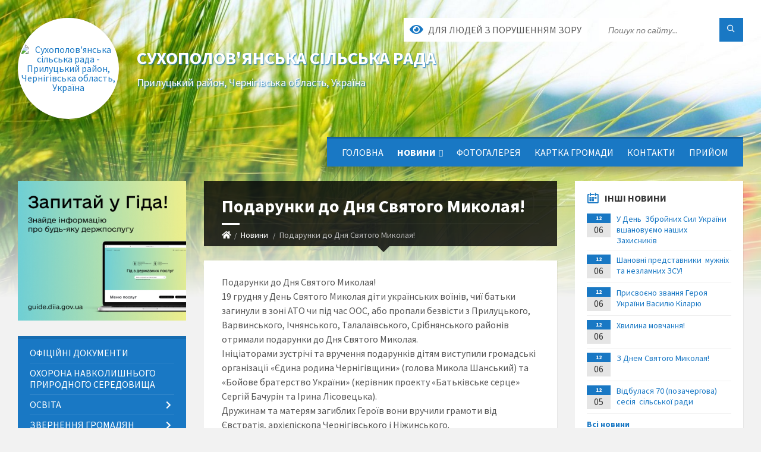

--- FILE ---
content_type: text/html; charset=UTF-8
request_url: https://shp-gromada.gov.ua/news/1608404052/
body_size: 21148
content:
<!DOCTYPE html>
<html class="wide wow-animation" lang="uk">
<head>
	<!--[if IE]><meta http-equiv="X-UA-Compatible" content="IE=edge"><![endif]-->
	<meta charset="utf-8">
	<meta name="viewport" content="width=device-width, initial-scale=1">
	<!--[if IE]><script>
		document.createElement('header');
		document.createElement('nav');
		document.createElement('main');
		document.createElement('section');
		document.createElement('article');
		document.createElement('aside');
		document.createElement('footer');
		document.createElement('figure');
		document.createElement('figcaption');
	</script><![endif]-->
	<title>Подарунки до Дня Святого Миколая! | Сухополов'янська сільська рада Прилуцький район, Чернігівська область, Україна</title>
	<meta name="description" content="Подарунки до Дня Святого Миколая!. 19 грудня у День Святого Миколая діти українських воїнів, чиї батьки загинули в зоні АТО чи під час ООС, або пропали безвісти з Прилуцького, Варвинського, Ічнянського, Талалаївського, Срібнянського районів">
	<meta name="keywords" content="Подарунки, до, Дня, Святого, Миколая!, |, Сухополов'янська, сільська, рада, Прилуцький, район,, Чернігівська, область,, Україна, 04415867">

	
		<meta property="og:image" content="https://rada.info/upload/users_files/04415867/232e4f1fe8ae0180e45359563883e5d0.jpg">
	<meta property="og:image:width" content="720">
	<meta property="og:image:height" content="960">
			<meta property="og:title" content="Подарунки до Дня Святого Миколая!">
			<meta property="og:description" content="Подарунки до Дня Святого Миколая!
19 грудня у День Святого Миколая діти українських воїнів, чиї батьки загинули в зоні АТО чи під час ООС, або пропали безвісти з Прилуцького, Варвинського, Ічнянського, Талалаївського, Срібнянського районів отримали подарунки до Дня Святого Миколая.
Ініціаторами зустрічі та вручення подарунків дітям виступили громадські організації &amp;laquo;Єдина родина Чернігівщини&amp;raquo; (голова Микола Шанський) та &amp;laquo;Бойове братерство України&amp;raquo; (керівник проекту &amp;laquo;Батьківське серце&amp;raquo; Сергій Бачурін та Ірина Лісовецька).
Дружинам та матерям загиблих Героїв вони вручили грамоти від Євстратія, архієпіскопа Чернігівського і Ніжинського.
Вітали з новорічними святами та вручали подарунки дітям також голова Прилуцької райдержадміністрації Олеся Кісленко, голова Прилуцької районної ради Олег Дмитренко, Сухополов&amp;rsquo;янський сільський голова Денис Росовський.&amp;nbsp;
Святкову атмосферу свята створили для присутніх на зустрічі учасники художньої самодіяльності Дідовецького будинку культури.">
			<meta property="og:type" content="article">
	<meta property="og:url" content="https://shp-gromada.gov.ua/news/1608404052/">
		
		<link rel="apple-touch-icon" sizes="57x57" href="https://gromada.org.ua/apple-icon-57x57.png">
	<link rel="apple-touch-icon" sizes="60x60" href="https://gromada.org.ua/apple-icon-60x60.png">
	<link rel="apple-touch-icon" sizes="72x72" href="https://gromada.org.ua/apple-icon-72x72.png">
	<link rel="apple-touch-icon" sizes="76x76" href="https://gromada.org.ua/apple-icon-76x76.png">
	<link rel="apple-touch-icon" sizes="114x114" href="https://gromada.org.ua/apple-icon-114x114.png">
	<link rel="apple-touch-icon" sizes="120x120" href="https://gromada.org.ua/apple-icon-120x120.png">
	<link rel="apple-touch-icon" sizes="144x144" href="https://gromada.org.ua/apple-icon-144x144.png">
	<link rel="apple-touch-icon" sizes="152x152" href="https://gromada.org.ua/apple-icon-152x152.png">
	<link rel="apple-touch-icon" sizes="180x180" href="https://gromada.org.ua/apple-icon-180x180.png">
	<link rel="icon" type="image/png" sizes="192x192"  href="https://gromada.org.ua/android-icon-192x192.png">
	<link rel="icon" type="image/png" sizes="32x32" href="https://gromada.org.ua/favicon-32x32.png">
	<link rel="icon" type="image/png" sizes="96x96" href="https://gromada.org.ua/favicon-96x96.png">
	<link rel="icon" type="image/png" sizes="16x16" href="https://gromada.org.ua/favicon-16x16.png">
	<link rel="manifest" href="https://gromada.org.ua/manifest.json">
	<meta name="msapplication-TileColor" content="#ffffff">
	<meta name="msapplication-TileImage" content="https://gromada.org.ua/ms-icon-144x144.png">
	<meta name="theme-color" content="#ffffff">
	
	
		<meta name="robots" content="">
		
	<link rel="preconnect" href="https://fonts.googleapis.com">
	<link rel="preconnect" href="https://fonts.gstatic.com" crossorigin>
	<link href="https://fonts.googleapis.com/css2?family=Source+Sans+Pro:ital,wght@0,400;0,700;1,400;1,700&display=swap" rel="stylesheet">
	
    <link rel="preload" href="//gromada.org.ua/themes/2021_townpress/css/styles_vip.css?v=1.40" as="style">
	<link rel="stylesheet" href="//gromada.org.ua/themes/2021_townpress/css/styles_vip.css?v=1.40">
	<link rel="stylesheet" href="//gromada.org.ua/themes/2021_townpress/css/77319/theme_vip.css?v=1765185311">
	
		<!--[if lt IE 9]>
	<script src="https://oss.maxcdn.com/html5shiv/3.7.2/html5shiv.min.js"></script>
	<script src="https://oss.maxcdn.com/respond/1.4.2/respond.min.js"></script>
	<![endif]-->
	<!--[if gte IE 9]>
	<style type="text/css">
		.gradient { filter: none; }
	</style>
	<![endif]-->

</head>
<body class="">

	<a href="#top_menu" class="skip-link link" aria-label="Перейти до головного меню (Alt+1)" accesskey="1">Перейти до головного меню (Alt+1)</a>
	<a href="#left_menu" class="skip-link link" aria-label="Перейти до бічного меню (Alt+2)" accesskey="2">Перейти до бічного меню (Alt+2)</a>
    <a href="#main_content" class="skip-link link" aria-label="Перейти до головного вмісту (Alt+3)" accesskey="3">Перейти до текстового вмісту (Alt+3)</a>


		<header id="header" class="m-has-standard-menu m-has-header-tools m-has-gmap">
			<div class="header-inner">

				<div class="header-content">
					<div class="c-container">
						<div class="header-content-inner">

							<div class="header-branding m-large-logo">
								<a href="https://shp-gromada.gov.ua/">
									<span id="logo" class="form_2">
										<img src="https://rada.info/upload/users_files/04415867/gerb/logo.svg" data-hires="https://rada.info/upload/users_files/04415867/gerb/logo.svg" alt="Сухополов'янська сільська рада - Прилуцький район, Чернігівська область, Україна">
									</span>
									<span>
										<span class="slogan_1">Сухополов'янська сільська рада</span>
										<span class="slogan_2">Прилуцький район, Чернігівська область, Україна</span>
									</span>
								</a>
							</div>
							
							<div class="header-toggle-holder">

								<button type="button" class="header-toggle">
									<i class="ico-open tp tp-menu"></i>
									<i class="ico-close tp tp-cross"></i>
									<span>Меню</span>
								</button>

								<a rel="nofollow" href="https://shp-gromada.gov.ua/search/" class="header-gmap-switcher" title="Пошук по сайту">
									<i class="fas fa-search"></i>
								</a>

							</div>
							
							<nav class="header-menu" id="top_menu">
								<ul>
																		<li>
										<a href="https://shp-gromada.gov.ua/main/">Головна</a>
																			</li>
																		<li class="m-active">
										<a href="https://shp-gromada.gov.ua/news/">Новини</a>
																				<ul>
																						<li>
												<a href="https://shp-gromada.gov.ua/ogoloshennya-10-56-06-16-03-2020/">Оголошення</a>
																							</li>
																																</ul>
																			</li>
																		<li>
										<a href="https://shp-gromada.gov.ua/photo/">Фотогалерея</a>
																			</li>
																		<li>
										<a href="https://shp-gromada.gov.ua/structure/">Картка громади</a>
																			</li>
																		<li>
										<a href="https://shp-gromada.gov.ua/feedback/">Контакти</a>
																			</li>
																		<li>
										<a href="https://shp-gromada.gov.ua/prijom-gromadyan-14-06-38-31-03-2020/">Прийом</a>
																			</li>
																										</ul>
							</nav>
							
							<div class="header-tools">

								<div class="header-search">
									<form method="get" action="https://shp-gromada.gov.ua/search/" class="c-search-form">
										<div class="form-fields">
											<input type="text" name="q" value="" placeholder="Пошук по сайту..." aria-label="Введіть пошукову фразу">
											<button type="submit" name="gAction" value="search" class="submit-btn" aria-label="Здійснити пошук"><i class="tp tp-magnifier"></i></button>
										</div>
									</form>
								</div>
								
								<a href="#" rel="nofollow" class="header-gmap-switcher" title="Версія для людей з вадами зору" onclick="return set_special('59fd611d994f2c1483c5a724e0eee48124e45e61');">
									<i class="ico-open fas fa-eye"></i>
									<span>Для людей з порушенням зору</span>
								</a>

							</div>

						</div>
					</div>
				</div>

			</div>
		</header>

		<div class="header-bg">
			<div class="header-image" data-autoplay="8">
								<div class="image-layer" style="background-image: url(//gromada.org.ua/themes/2021_townpress/img/bg1.jpg);"></div>
				<div class="image-layer" style="background-image: url(//gromada.org.ua/themes/2021_townpress/img/bg2.jpg);"></div>
							</div>
		</div>

		<div id="core">
			<div class="c-container">
				<div class="row">

					<div class="middle-column col-md-9 col-md-push-3" id="main_content">
					
																					<div class="row">
	
	<div class="middle-column col-md-8">

		<div id="page-content">
			<div class="page-content-inner">
			
				<div id="page-header" class="m-has-breadcrumbs">
					<div class="page-title">
						<h1>Подарунки до Дня Святого Миколая!</h1>
					</div>
					<div class="breadcrumbs">
						<ul><li><a href="https://shp-gromada.gov.ua/" title="Головна сторінка"><span class="fa fa-home"></span></a></li><li><a href="https://shp-gromada.gov.ua/news/" aria-current="page">Новини</a></li> <li class="active">Подарунки до Дня Святого Миколая!</li></ul>
					</div>
				</div>

				<div class="post-page post-detail-page">
					<div class="post">
						<div class="post-inner c-content-box m-no-padding">

							<div class="post-core">

								<div class="post-content">
									<div class="post-content-inner">
						
										
										
										<main>
										<p>Подарунки до Дня Святого Миколая!<br />
19 грудня у День Святого Миколая діти українських воїнів, чиї батьки загинули в зоні АТО чи під час ООС, або пропали безвісти з Прилуцького, Варвинського, Ічнянського, Талалаївського, Срібнянського районів отримали подарунки до Дня Святого Миколая.<br />
Ініціаторами зустрічі та вручення подарунків дітям виступили громадські організації &laquo;Єдина родина Чернігівщини&raquo; (голова Микола Шанський) та &laquo;Бойове братерство України&raquo; (керівник проекту &laquo;Батьківське серце&raquo; Сергій Бачурін та Ірина Лісовецька).<br />
Дружинам та матерям загиблих Героїв вони вручили грамоти від Євстратія, архієпіскопа Чернігівського і Ніжинського.<br />
Вітали з новорічними святами та вручали подарунки дітям також голова Прилуцької райдержадміністрації Олеся Кісленко, голова Прилуцької районної ради Олег Дмитренко, Сухополов&rsquo;янський сільський голова Денис Росовський.&nbsp;<br />
Святкову атмосферу свята створили для присутніх на зустрічі учасники художньої самодіяльності Дідовецького будинку культури.<img alt="Фото без опису"  alt="" src="https://rada.info/upload/users_files/04415867/232e4f1fe8ae0180e45359563883e5d0.jpg" style="width: 720px; height: 960px;" /><img alt="Фото без опису"  alt="" src="https://rada.info/upload/users_files/04415867/f0826b57c2f4058baa07a7dd2345bc3c.jpg" style="width: 1600px; height: 1200px;" /></p>
										</main>
										
										
									</div>
								</div>

							</div>

							<div class="post-footer">
								<div class="post-footer-inner">

									<div class="post-info">
										<i class="ico tp tp-clock2"></i>
										<span class="post-date">
											19 Грудня, 2020 о 20:50
										</span>
										<i class="ico far fa-eye"></i>
										<span class="post-views">
											398
										</span>
																			</div>
																		
																		<div class="post-share">
										Сподобалась новина? Поширте:										
																				<a data-type="fb" class="social_share fab fa-facebook" onclick="window.open('https://www.facebook.com/sharer/sharer.php?u=https://shp-gromada.gov.ua/news/1608404052/', '', 'toolbar=0,status=0,scrollbars=1,width=626,height=436'); return false;" href="#" rel="nofollow" title="Поширити у Facebook"></a>
										<a data-type="tw" class="social_share fab fa-twitter" onclick="window.open('https://twitter.com/intent/tweet?url=https://shp-gromada.gov.ua/news/1608404052/&text=%D0%9F%D0%BE%D0%B4%D0%B0%D1%80%D1%83%D0%BD%D0%BA%D0%B8+%D0%B4%D0%BE+%D0%94%D0%BD%D1%8F+%D0%A1%D0%B2%D1%8F%D1%82%D0%BE%D0%B3%D0%BE+%D0%9C%D0%B8%D0%BA%D0%BE%D0%BB%D0%B0%D1%8F%21', '', 'toolbar=0,status=0,scrollbars=1,width=626,height=436'); return false;" href="#" rel="nofollow" title="Поширити у Twitter"></a>
										<a onclick="window.print(); return false;" rel="nofollow" class="social_share fas fa-print" href="#" title="Надрукувати"></a>
									</div>
																		
								</div>
							</div>
							
						</div>
					</div>
					
										<div class="post-navigation">
						<div class="c-content-box">
							<ul>
								<li class="prev m-has-thumb">
																		<div class="prev-inner">
																				<div class="nav-thumb">
											<a href="https://shp-gromada.gov.ua/news/1608403800/"><img src="https://rada.info/upload/users_files/04415867/a72e61925982dec5761083b42c6f8a1c.jpg" alt="З святом Святого Миколая!!!"></a>
										</div>
																				<h5><a href="https://shp-gromada.gov.ua/news/1608403800/">Попередня стаття</a></h5>
										<a href="https://shp-gromada.gov.ua/news/1608403800/">З святом Святого Миколая!!!</a>
									</div>
																	</li>
								<li class="next m-has-thumb">
																		<div class="next-inner">
																				<div class="nav-thumb">
											<a href="https://shp-gromada.gov.ua/news/1608404268/"><img src="https://rada.info/upload/users_files/04415867/b4f2e5c457b35aef0a057af7f9fb259b.jpg" alt="З Днем Народження!!!"></a>
										</div>
																				<h5><a href="https://shp-gromada.gov.ua/news/1608404268/">Наступна стаття</a></h5>
										<a href="https://shp-gromada.gov.ua/news/1608404268/">З Днем Народження!!!</a>
									</div>
																	</li>

							</ul>
						</div>
					</div>
										
					
				</div>
			</div>
		</div>

	</div>
	
	<div class="right-column col-md-4">
		<aside class="sidebar">
			<div class="widget-list">

								<div class="widget events-widget">
					<div class="widget-inner">
						<h3 class="widget-title m-has-ico"><i class="widget-ico tp tp-calendar-full"></i>Інші новини</h3>
						<div class="widget-content">
							<ul class="event-list">

																<li class="event m-has-date">
									<div class="event-inner">
										<div class="event-date" title="06.12.2025, 20:39">
											<span class="event-month">12</span>
											<span class="event-day">06</span>
										</div>
										<h4 class="event-title"><a href="https://shp-gromada.gov.ua/news/1765047314/">У День  Збройних Сил України  вшановуємо наших Захисників </a></h4>
									</div>
								</li>
																<li class="event m-has-date">
									<div class="event-inner">
										<div class="event-date" title="06.12.2025, 18:57">
											<span class="event-month">12</span>
											<span class="event-day">06</span>
										</div>
										<h4 class="event-title"><a href="https://shp-gromada.gov.ua/news/1765048104/">Шановні представники  мужніх та незламних ЗСУ!</a></h4>
									</div>
								</li>
																<li class="event m-has-date">
									<div class="event-inner">
										<div class="event-date" title="06.12.2025, 17:16">
											<span class="event-month">12</span>
											<span class="event-day">06</span>
										</div>
										<h4 class="event-title"><a href="https://shp-gromada.gov.ua/news/1765034471/">Присвоєно звання Героя України Василю Кіларю</a></h4>
									</div>
								</li>
																<li class="event m-has-date">
									<div class="event-inner">
										<div class="event-date" title="06.12.2025, 09:00">
											<span class="event-month">12</span>
											<span class="event-day">06</span>
										</div>
										<h4 class="event-title"><a href="https://shp-gromada.gov.ua/news/1764978192/">Хвилина мовчання!</a></h4>
									</div>
								</li>
																<li class="event m-has-date">
									<div class="event-inner">
										<div class="event-date" title="06.12.2025, 08:46">
											<span class="event-month">12</span>
											<span class="event-day">06</span>
										</div>
										<h4 class="event-title"><a href="https://shp-gromada.gov.ua/news/1764978470/">З Днем Святого Миколая!</a></h4>
									</div>
								</li>
																<li class="event m-has-date">
									<div class="event-inner">
										<div class="event-date" title="05.12.2025, 17:03">
											<span class="event-month">12</span>
											<span class="event-day">05</span>
										</div>
										<h4 class="event-title"><a href="https://shp-gromada.gov.ua/news/1764947138/">Відбулася 70 (позачергова) сесія  сільської ради</a></h4>
									</div>
								</li>
								
							</ul>
							<p class="show-all-btn"><a href="https://shp-gromada.gov.ua/news/">Всі новини</a></p>
						</div>
					</div>
				</div>
				
				


<div id="banner_block">

	
	<p><span style="font-size:20px;"><strong>&nbsp;Ми в соціальних мережах&nbsp;</strong></span></p>

<hr />
<p><a rel="nofollow" href="https://www.facebook.com/profile.php?id=100066231025570"><img alt="Приєднуйтесь до нас у Facebook" src="https://rada.info/upload/users_files/04415867/318387e6763cd6acd06d670c769a5087.png" style="width: 133px; height: 50px;" /></a>&nbsp;<a rel="nofollow" href="https://www.youtube.com/@shp-gromada"><img alt="Фото без опису" src="https://rada.info/upload/users_files/04415867/0f9abee617c50f86bd1c92b772d3a3e1.png" style="width: 72px; height: 50px;" /></a></p>

<p><span style="font-size:20px;"><strong>Інші посилання&nbsp; &nbsp; &nbsp; &nbsp; &nbsp;&nbsp;</strong></span></p>

<hr />
<p><a rel="nofollow" href="https://nezlamnist.gov.ua/"><img alt="Фото без опису" src="https://rada.info/upload/users_files/04415867/923a27419d3c7d37bc932cfff697aff4.jpg" style="width: 264px; height: 186px;" /></a></p>

<p><a rel="nofollow" href="https://howareu.com/"><img alt="Фото без опису" src="https://rada.info/upload/users_files/04415867/698a96169032d849be633f056c2cf56e.jpg" style="width: 264px; height: 264px;" /></a></p>

<p><a rel="nofollow" href="https://shp-gromada.gov.ua/news/1708590320/"><img alt="Фото без опису" src="https://rada.info/upload/users_files/04415867/a48a0bca71c052911e8e1fea3958d423.png" style="width: 264px; height: 138px;" /></a></p>

<p><img alt="Фото без опису" src="https://rada.info/upload/users_files/04415867/529852526134c42192151876918df139.jpg" style="height: 132px; width: 264px;" /></p>

<p>&nbsp;</p>

<p>&nbsp;</p>
	<div class="clearfix"></div>

	
	<div class="clearfix"></div>

</div>
			</div>
		</aside>
	</div>
	
</div>

<hr class="c-separator m-margin-top-small m-margin-bottom-small m-transparent hidden-lg hidden-md">																			
					</div>

					<div class="left-column sidebar col-md-3 col-md-pull-9">
						<aside class="sidebar">

														<div class="widget image-widget right_menu_b">
								<div class="widget-inner">
									<div class="widget-content">
										<a href="https://guide.diia.gov.ua/" rel="nofollow" target="_blank"><img src="https://gromada.org.ua/upload/diia_guide.jpg" alt="Гід інформаційних послуг - банер"></a>
									</div>
								</div>
															</div>
							
							<nav class="side-menu m-left-side m-show-submenu" id="left_menu">
								<ul>
																		<li class="from_sidebar_menu">
										<a href="https://shp-gromada.gov.ua/docs/">Офіційні документи</a>
																			</li>
																		<li class="from_sidebar_menu">
										<a href="https://shp-gromada.gov.ua/ohorona-navkolishnogo-prirodnogo-seredovischa-14-41-58-17-04-2020/">Охорона навколишнього природного середовища</a>
																			</li>
																		<li class="from_sidebar_menu">
										<a href="https://shp-gromada.gov.ua/viddil-osvitimolodi-ta-sportu-suhopolovyanskoi-silskoi-radi-09-25-42-22-02-2022/">Освіта</a>
																				<ul>
																						<li>
												<a href="https://shp-gromada.gov.ua/publichni-zakupivli-09-35-57-23-02-2022/">Публічні закупівлі</a>
																							</li>
																						<li>
												<a href="https://shp-gromada.gov.ua/novini-12-15-33-20-05-2022/">Новини</a>
																							</li>
																						<li>
												<a href="https://shp-gromada.gov.ua/zakladi-zagalnoi-serednoi-osviti-11-22-08-22-02-2022/">Заклади загальної середньої освіти</a>
																							</li>
																						<li>
												<a href="https://shp-gromada.gov.ua/zakladi-doshkilnoi-osviti-11-22-48-22-02-2022/">Заклади дошкільної освіти</a>
																							</li>
																						<li>
												<a href="https://shp-gromada.gov.ua/dityachojunacka-sportivna-shkola-11-23-33-22-02-2022/">Дитячо-юнацька спортивна школа</a>
																								<ul>
																										<li>
														<a href="https://shp-gromada.gov.ua/informaciya-pro-komunalnij-zaklad-18-39-26-25-02-2024/">Інформація про  комунальний заклад</a>
													</li>
																																						</ul>
																							</li>
																						<li>
												<a href="https://shp-gromada.gov.ua/dokumenti-viddilu-osviti-molodi-ta-sportu-suhopolovyanskoi-silskoi-radi-11-24-29-22-02-2022/">Документи відділу освіти, молоді та спорту Сухополов'янської сільської ради</a>
																							</li>
																						<li>
												<a href="https://shp-gromada.gov.ua/finansova-zvitnist-11-25-11-22-02-2022/">Фінансова звітність</a>
																							</li>
																						<li>
												<a href="https://shp-gromada.gov.ua/molodizhna-rada-11-25-50-22-02-2022/">Молодіжна рада</a>
																								<ul>
																										<li>
														<a href="https://shp-gromada.gov.ua/novini-14-52-46-28-04-2023/">Новини</a>
													</li>
																																						</ul>
																							</li>
																						<li>
												<a href="https://shp-gromada.gov.ua/pro-podolannya-rizikiv-torgivli-ljudmi-16-25-42-22-06-2022/">Про подолання ризиків торгівлі людьми</a>
																							</li>
																						<li>
												<a href="https://shp-gromada.gov.ua/atestaciya-pedagogichnih-pracivnikiv-14-52-06-02-04-2024/">Атестація педагогічних працівників</a>
																							</li>
																						<li>
												<a href="https://shp-gromada.gov.ua/teritorii-obslugovuvannya-zakripleni-za-zakladami-zagalnoi-serednoi-osviti-14-24-24-02-11-2023/">Території обслуговування, закріплені за закладами загальної середньої освіти</a>
																							</li>
																																</ul>
																			</li>
																		<li class="from_sidebar_menu">
										<a href="https://shp-gromada.gov.ua/zvernennya--gromadyan-21-34-54-05-01-2022/">ЗВЕРНЕННЯ    ГРОМАДЯН</a>
																				<ul>
																						<li>
												<a href="https://shp-gromada.gov.ua/poryadok-prijmannya-zvernen-gromadyan-21-43-04-05-01-2022/">Порядок приймання звернень громадян</a>
																							</li>
																						<li>
												<a href="https://shp-gromada.gov.ua/zrazok-zayavi-gromadyan-21-48-40-05-01-2022/">Зразок заяви громадян</a>
																							</li>
																						<li>
												<a href="https://shp-gromada.gov.ua/zakonodavcha-baza-21-54-02-05-01-2022/">Законодавча база</a>
																							</li>
																						<li>
												<a href="https://shp-gromada.gov.ua/pro-stan-roboti-iz-zvernennyami-gromadyan-17-12-16-30-01-2022/">Про стан роботи із зверненнями громадян</a>
																							</li>
																						<li>
												<a href="https://shp-gromada.gov.ua/grafik-osobistogo-prijomu-gromadyan-kerivnictvom-gromadi-ta-starostami-starostinskih-okrugiv-u-2024-roci-15-45-52-18-01-2024/">Графік особистого прийому громадян керівництвом громади  та старостами старостинських округів у 2025 році</a>
																							</li>
																																</ul>
																			</li>
																		<li class="from_sidebar_menu">
										<a href="https://shp-gromada.gov.ua/adresi-punktiv-nezlamnosti-16-39-27-16-12-2022/">Адреси Пунктів незламності</a>
																			</li>
																		<li class="from_sidebar_menu">
										<a href="https://shp-gromada.gov.ua/cikava-informaciya-10-27-15-15-01-2021/">Цікава інформація</a>
																			</li>
																		<li class="from_sidebar_menu">
										<a href="https://shp-gromada.gov.ua/nadannya-kompensacii-za-poshkodzheni-ta-znischeni-onm-vnaslidok-bojovih-dij-rf-15-09-50-19-07-2023/">"єВідновлення": надання компенсації за пошкоджені та знищені ОНМ внаслідок бойових дій РФ</a>
																				<ul>
																						<li>
												<a href="https://shp-gromada.gov.ua/komisiya-z-rozglyadu-pitan-schodo-nadannya-kompensacii-za-poshkodzheni-ob’ekti-neruhomogo-majna-rf-15-17-53-15-06-2023/">Комісія з розгляду питань щодо надання компенсації за пошкоджені об’єкти нерухомого майна рф</a>
																							</li>
																						<li>
												<a href="https://shp-gromada.gov.ua/komisiya-z-rozglyadu-pitan-schodo-nadannya-kompensacii-za-znischeni-onm-v-naslidok-bojovih-dij-rf-15-12-27-19-07-2023/">Комісія з розгляду питань щодо надання компенсації за знищені ОНМ в наслідок бойових дій РФ</a>
																							</li>
																						<li>
												<a href="https://shp-gromada.gov.ua/komisiya-z-rozglyadu-pitan-schodo-nadannya-dopomogi-dlya-virishennya--zhitlovogo-pitannya-okremim-kategoriyam-vnutrishno-peremischenih-osib--11-49-06-02-12-2025/">Комісія  з розгляду питань щодо надання допомоги для вирішення   житлового питання окремим категоріям внутрішньо переміщених осіб, що проживали на тимчасово окупованій території</a>
																							</li>
																																</ul>
																			</li>
																		<li class="from_sidebar_menu">
										<a href="https://shp-gromada.gov.ua/komunalni-pidpriemstva-silskoi-radi-15-06-57-04-06-2023/">КОМУНАЛЬНІ ПІДПРИЄМСТВА СІЛЬСЬКОЇ РАДИ</a>
																				<ul>
																						<li>
												<a href="https://shp-gromada.gov.ua/komunalne-pidpriemstvo--dobrobut-15-08-11-04-06-2023/">КОМУНАЛЬНЕ  ПІДПРИЄМСТВО   «ДОБРОБУТ»</a>
																								<ul>
																										<li>
														<a href="https://shp-gromada.gov.ua/informaciya-pro-pidpriemstvo-15-14-59-04-06-2023/">Інформація про підприємство</a>
													</li>
																																						</ul>
																							</li>
																						<li>
												<a href="https://shp-gromada.gov.ua/komunalne-pidpriemstvo--silskogospodarske-pidpriemstvo-suhopolov’yanske-15-09-04-04-06-2023/">КОМУНАЛЬНЕ  ПІДПРИЄМСТВО   «СІЛЬСЬКОГОСПОДАРСЬКЕ ПІДПРИЄМСТВО «СУХОПОЛОВ’ЯНСЬКЕ»</a>
																								<ul>
																										<li>
														<a href="https://shp-gromada.gov.ua/informaciya-pro-pidpriemstvo-15-11-40-04-06-2023/">Інформація про підприємство</a>
													</li>
																																						</ul>
																							</li>
																						<li>
												<a href="https://shp-gromada.gov.ua/komunalne-nekomercijne-pidpriemstvo-centr-pervinnoi-medikosanitarnoi-dopomogi-14-34-23-21-06-2023/">КОМУНАЛЬНЕ НЕКОМЕРЦІЙНЕ ПІДПРИЄМСТВО «ЦЕНТР ПЕРВИННОЇ МЕДИКО-САНІТАРНОЇ ДОПОМОГИ»</a>
																								<ul>
																										<li>
														<a href="https://shp-gromada.gov.ua/informaciya-pro-pidpriemstvo-14-35-06-21-06-2023/">Інформація про підприємство</a>
													</li>
																																						</ul>
																							</li>
																																</ul>
																			</li>
																		<li class="from_sidebar_menu">
										<a href="https://shp-gromada.gov.ua/novini-pensijnogo-fondu-15-53-25-16-03-2021/">Новини Пенсійного фонду</a>
																			</li>
																		<li class="from_sidebar_menu">
										<a href="https://shp-gromada.gov.ua/pro-silskij-bjudzhet-na-2021-rik-09-41-46-26-11-2020/">Про сільський бюджет на 2021 рік</a>
																				<ul>
																						<li>
												<a href="https://shp-gromada.gov.ua/opriljudnennya-proektu-silskogo-bjudzhetu-na-2021-rik-09-42-48-26-11-2020/">Оприлюднення проекту сільського бюджету на 2021 рік</a>
																							</li>
																						<li>
												<a href="https://shp-gromada.gov.ua/normativna-baza-09-43-23-26-11-2020/">Нормативна база</a>
																							</li>
																						<li>
												<a href="https://shp-gromada.gov.ua/rishennya-pro-bjudzhet-silskoi-gromadi-na-2021-rik-ta-pro-vnesennya-zmin-do-nogo-11-05-50-04-01-2021/">Рішення про бюджет сільської громади на 2021 рік та про внесення змін до нього</a>
																							</li>
																						<li>
												<a href="https://shp-gromada.gov.ua/pasporti-bjudzhetnih-program-11-07-29-04-01-2021/">Паспорти бюджетних програм</a>
																								<ul>
																										<li>
														<a href="https://shp-gromada.gov.ua/viddil-kulturi-i-turizmu-11-04-25-12-02-2021/">Відділ культури і туризму</a>
													</li>
																										<li>
														<a href="https://shp-gromada.gov.ua/viddil-buhgalterskogo-obliku-ta-zvitnosti-11-14-42-12-02-2021/">Сухополов'янська сільська рада</a>
													</li>
																										<li>
														<a href="https://shp-gromada.gov.ua/finansovij-viddil-14-44-24-10-02-2021/">Фінансовий відділ</a>
													</li>
																										<li>
														<a href="https://shp-gromada.gov.ua/viddil-osviti-molodi-ta-sportu-14-45-26-10-02-2021/">Відділ освіти, молоді та спорту</a>
													</li>
																																						</ul>
																							</li>
																						<li>
												<a href="https://shp-gromada.gov.ua/informaciya-pro-vikonannya-bjudzhetu-11-08-37-04-01-2021/">Інформація про виконання  бюджету</a>
																							</li>
																																</ul>
																			</li>
																		<li class="from_sidebar_menu">
										<a href="https://shp-gromada.gov.ua/pro-silskij-bjudzhet-na-2022-rik-16-05-33-27-08-2021/">Про сільський бюджет на 2022 рік</a>
																				<ul>
																						<li>
												<a href="https://shp-gromada.gov.ua/normativna-baza-16-05-53-27-08-2021/">Нормативна база</a>
																							</li>
																						<li>
												<a href="https://shp-gromada.gov.ua/prognoz-na-20222024-roki-16-06-19-27-08-2021/">Прогноз на 2022-2024 роки</a>
																							</li>
																						<li>
												<a href="https://shp-gromada.gov.ua/rishennya-sesii-pro-bjudzhet-ta-pro-vnesennya-zmin-10-56-28-28-12-2021/">Рішення сесії та виконкому про бюджет та про внесення змін</a>
																							</li>
																						<li>
												<a href="https://shp-gromada.gov.ua/informaciya-pro-vikonannya-bjudzhetu-14-29-04-08-02-2022/">Інформація про виконання бюджету</a>
																							</li>
																						<li>
												<a href="https://shp-gromada.gov.ua/opriljudnennya-proektu-bjudzhetu-na-2022-rik-14-26-23-26-11-2021/">Оприлюднення проекту бюджету на 2022 рік</a>
																							</li>
																						<li>
												<a href="https://shp-gromada.gov.ua/pasporti-bjudzhetnih-program-15-55-27-21-01-2022/">Паспорти бюджетних програм</a>
																								<ul>
																										<li>
														<a href="https://shp-gromada.gov.ua/viddil-kulturi-i-turizmu-16-35-58-21-01-2022/">Відділ культури і туризму</a>
													</li>
																										<li>
														<a href="https://shp-gromada.gov.ua/finansovij-viddil-16-47-55-21-01-2022/">Фінансовий відділ</a>
													</li>
																										<li>
														<a href="https://shp-gromada.gov.ua/suhopolovyanska-silska-rada-16-48-37-21-01-2022/">Сухополов'янська сільська рада</a>
													</li>
																										<li>
														<a href="https://shp-gromada.gov.ua/viddil-osviti-molodi-ta-sportu-15-56-53-21-01-2022/">Відділ освіти, молоді  та спорту</a>
													</li>
																																						</ul>
																							</li>
																																</ul>
																			</li>
																		<li class="from_sidebar_menu">
										<a href="https://shp-gromada.gov.ua/bezoplatna-pravova-dopomoga-11-38-57-27-01-2021/">Безоплатна правова допомога!!!</a>
																			</li>
																		<li class="from_sidebar_menu">
										<a href="https://shp-gromada.gov.ua/bjudzhet-14-46-38-25-05-2020/">Бюджет 2020</a>
																			</li>
																		<li class="from_sidebar_menu">
										<a href="https://shp-gromada.gov.ua/video-20-22-09-31-03-2020/">Відео</a>
																			</li>
																		<li class="from_sidebar_menu">
										<a href="https://shp-gromada.gov.ua/dostup-do-publichnoi-informacii-19-36-53-30-04-2020/">Доступ до публічної інформації</a>
																				<ul>
																						<li>
												<a href="https://shp-gromada.gov.ua/oplata-praci-09-10-20-04-01-2022/">Оплата праці</a>
																							</li>
																						<li>
												<a href="https://shp-gromada.gov.ua/povidomlennya-pro-provedennya-sesij-suhopolovyanskoi-silskoi-radi-08-20-24-17-11-2021/">Повідомлення про проведення сесій Сухополов`янської  сільської  ради</a>
																							</li>
																						<li>
												<a href="https://shp-gromada.gov.ua/povidomlennya-pro-provedennya-zasidan-vikonavchogo-komitetu--suhopolovyanskoi-silskoi-radi-08-21-50-17-11-2021/">Повідомлення про проведення засідань виконавчого комітету   Сухополов`янської  сільської  ради</a>
																							</li>
																																</ul>
																			</li>
																		<li class="from_sidebar_menu">
										<a href="https://shp-gromada.gov.ua/zapobigannya-korupcii-09-20-26-19-01-2022/">Юридична робота</a>
																				<ul>
																						<li>
												<a href="https://shp-gromada.gov.ua/komunalna-vlasnist-12-00-03-29-10-2024/">Комунальна власність</a>
																							</li>
																						<li>
												<a href="https://shp-gromada.gov.ua/zapobigannya-korupcii-16-06-52-28-07-2023/">Запобігання корупції</a>
																							</li>
																						<li>
												<a href="https://shp-gromada.gov.ua/povidomna-reestraciya-16-07-23-28-07-2023/">Повідомна реєстрація</a>
																								<ul>
																										<li>
														<a href="https://shp-gromada.gov.ua/kolektivnij-dogovir-komunalnogo-pidpriemstva-dobrobut-suhopolov’yanskoi-silskoi-radi-09-48-26-25-03-2024/">Колективний договір комунального підприємства «Добробут» Сухополов’янської сільської ради</a>
													</li>
																										<li>
														<a href="https://shp-gromada.gov.ua/reestr-galuzevih-mizhgaluzevih-teritorialnih-ugod-kolektivnih-dogovoriv-16-11-37-28-07-2023/">Реєстр галузевих (міжгалузевих) , територіальних угод, колективних договорів</a>
													</li>
																										<li>
														<a href="https://shp-gromada.gov.ua/kolektivnij-dogovir-teritorialnogo-centru-socialnogo-obslugovuvannya-nadannya-socialnih-poslug-suhopolov’yanskoi-silskoi-radi-09-07-17-12-06-2025/">Колективний договір територіального центру соціального обслуговування (надання соціальних послуг) Сухополов’янської сільської ради</a>
													</li>
																										<li>
														<a href="https://shp-gromada.gov.ua/kolektivnij-dogovir-komunalnogo-zakladu-dityachojunacka-sportivna-shkola-suhopolov’yanskoi-silskoi-radi-15-19-11-05-03-2024/">Колективний договір комунального закладу «Дитячо-юнацька спортивна школа» Сухополов’янської сільської ради</a>
													</li>
																																						</ul>
																							</li>
																																</ul>
																			</li>
																		<li class="from_sidebar_menu">
										<a href="https://shp-gromada.gov.ua/viddil-organizacijnokadrovoi-roboti-ta-z-pitan-civilnogo-zahistu-07-59-38-10-11-2021/">Відділ організаційно-кадрової роботи та з питань цивільного захисту</a>
																				<ul>
																						<li>
												<a href="https://shp-gromada.gov.ua/strukturni-pidrozdili-suhopolov’yanskoi-silskoi-radi-08-02-39-10-11-2021/">Керівництво та структурні підрозділи Сухополов’янської сільської ради</a>
																							</li>
																						<li>
												<a href="https://shp-gromada.gov.ua/ogoloshennya-pro-provedennya-konkursiv-15-03-59-26-11-2021/">Оголошення про проведення конкурсів</a>
																							</li>
																						<li>
												<a href="https://shp-gromada.gov.ua/rezhim-roboti-10-57-42-20-12-2023/">Режим роботи</a>
																							</li>
																																</ul>
																			</li>
																		<li class="from_sidebar_menu">
										<a href="https://shp-gromada.gov.ua/protidiya-domashnomu-nasilstvu-10-16-16-23-10-2021/">Протидія домашньому насильству та торгівлі людьми</a>
																				<ul>
																						<li>
												<a href="https://shp-gromada.gov.ua/algoritm-poshuku-zniklih-za-kordonom-11-51-18-05-07-2023/">Алгоритм пошуку зниклих за кордоном</a>
																							</li>
																						<li>
												<a href="https://shp-gromada.gov.ua/algoritm-dij-u-vipadkah-domashnogo-nasilstva-taabo-nasilstva-za-oznakoju-stati-12-52-14-26-10-2021/">Алгоритм дій у випадках домашнього насильства та/або насильства за ознакою статі</a>
																							</li>
																						<li>
												<a href="https://shp-gromada.gov.ua/novini-10-26-20-01-07-2022/">Новини</a>
																							</li>
																						<li>
												<a href="https://shp-gromada.gov.ua/vidpovidalna-osoba-11-04-38-23-10-2021/">Відповідальна особа</a>
																							</li>
																						<li>
												<a href="https://shp-gromada.gov.ua/koordinacijna-rada-z-pitan-gendernoi-rivnosti-zapobigannya-ta-protidii-domashnomu-nasilstvu-za-oznakoju-stati-protidii-torgivli-ljudmi-profi-13-44-58-25-12-2023/">Координаційна рада з питань гендерної рівності, запобігання та протидії домашньому насильству за ознакою статі,  протидії торгівлі людьми, профілактики соціально – небезпечних хвороб та формуванню здорового способу життя</a>
																							</li>
																						<li>
												<a href="https://shp-gromada.gov.ua/mobilna-brigada-socialnopsihologichnoi-dopomogi-osobam-yaki-postrazhdali-vid-domashnogo-nasilstva-taabo-nasilstva-za-oznakoju-stati-12-06-32-22-12-2023/">Мобільна бригада соціально-психологічної допомоги особам, які постраждали від домашнього насильства та/або насильства за ознакою статі</a>
																							</li>
																																</ul>
																			</li>
																		<li class="from_sidebar_menu">
										<a href="https://shp-gromada.gov.ua/evropejska-integraciya-08-51-37-10-03-2023/">Європейська інтеграція</a>
																			</li>
																		<li class="from_sidebar_menu">
										<a href="https://shp-gromada.gov.ua/istorichna-dovidka-13-00-31-21-02-2020/">Історична довідка</a>
																			</li>
																		<li class="from_sidebar_menu">
										<a href="https://shp-gromada.gov.ua/protokoli-zasidan-komisii-teb-ta-ns-11-57-29-29-10-2021/">Цивільний захист</a>
																				<ul>
																						<li>
												<a href="https://shp-gromada.gov.ua/protokoli-zasidan-komisii-teb-ta-ns-12-39-28-22-02-2022/">Протоколи засідань  комісії ТЕБ та НС</a>
																							</li>
																						<li>
												<a href="https://shp-gromada.gov.ua/interaktivna-mapa-ukrittiv-16-31-45-21-09-2022/">Інтерактивна мапа укриттів</a>
																							</li>
																						<li>
												<a href="https://shp-gromada.gov.ua/zahisni-sporudi-12-45-45-22-02-2022/">Захисні споруди</a>
																							</li>
																																</ul>
																			</li>
																		<li class="from_sidebar_menu">
										<a href="https://shp-gromada.gov.ua/regulyatorna-politika-14-20-08-28-04-2020/">Регуляторна політика</a>
																				<ul>
																						<li>
												<a href="https://shp-gromada.gov.ua/plan-diyalnosti-z-pidgotovki-proektiv-regulyatornih-aktiv-silskoi-radi-15-05-51-02-12-2021/">План діяльності з підготовки проектів регуляторних актів сільської ради</a>
																							</li>
																						<li>
												<a href="https://shp-gromada.gov.ua/chinni-regulyatorni-akti-15-23-13-02-12-2021/">Чинні регуляторні акти</a>
																							</li>
																						<li>
												<a href="https://shp-gromada.gov.ua/proekti-regulyatornih-aktiv-16-09-03-02-12-2021/">Проекти регуляторних актів</a>
																							</li>
																						<li>
												<a href="https://shp-gromada.gov.ua/normativnopravova-baza-z-regulyatornoi-diyalnosti-14-34-24-28-04-2020/">Нормативно-правова база з регуляторної діяльності</a>
																							</li>
																						<li>
												<a href="https://shp-gromada.gov.ua/vidstezhennya-regulyatornih-aktiv-16-28-06-12-01-2022/">Відстеження регуляторних актів</a>
																							</li>
																																</ul>
																			</li>
																		<li class="from_sidebar_menu">
										<a href="https://shp-gromada.gov.ua/socialna-robota-08-34-44-25-01-2022/">Соціальна робота</a>
																				<ul>
																						<li>
												<a href="https://shp-gromada.gov.ua/viddil-socialnoi-pidtrimki-naselennya-10-46-35-25-01-2022/">Відділ соціальної підтримки населення</a>
																								<ul>
																										<li>
														<a href="https://shp-gromada.gov.ua/zagalna-informaciya-16-26-17-16-02-2022/">Загальна інформація</a>
													</li>
																										<li>
														<a href="https://shp-gromada.gov.ua/derzhavni-socialni-dopomogi-16-27-19-16-02-2022/">Державні соціальні допомоги</a>
													</li>
																										<li>
														<a href="https://shp-gromada.gov.ua/subsidiya-dlya-vidshkoduvannya-vitrat-na-oplatuzhitlovokomunalnih-poslugpridbannya-skraplenogo-gazu-tverdogo-ta-ridnogo-pichnogo-pobutovogo--16-31-56-/">Субсидія для відшкодування витрат на оплату житлово-комунальних послуг,придбання скрапленого газу ,твердого та рідного пічного побутового палива</a>
													</li>
																										<li>
														<a href="https://shp-gromada.gov.ua/vsescho-potribno-znati-pro-pilgi-16-35-56-16-02-2022/">Все,що потрібно знати про пільги</a>
													</li>
																										<li>
														<a href="https://shp-gromada.gov.ua/informaciya-dlya-vnutrishno-peremischenih-osib-16-37-09-16-02-2022/">Інформація для внутрішньо переміщених осіб</a>
													</li>
																										<li>
														<a href="https://shp-gromada.gov.ua/novini-socialnoi-roboti-16-37-53-16-02-2022/">Новини соціальної роботи</a>
													</li>
																										<li>
														<a href="https://shp-gromada.gov.ua/bezbarernist-16-47-09-20-02-2025/">Безбар'єрність</a>
													</li>
																										<li>
														<a href="https://shp-gromada.gov.ua/plan-zahodiv-silskoi-radi-na-2023-2024-roki-z-realizacii-nacionalnoi-strategii-iz-stvorennya-bezbar’ernogo-prostoru-v-ukraini-na-period-do-11-28-20-23-02-2024/">ПЛАН ЗАХОДІВ сільської ради на 2023 - 2024 роки з реалізації Національної стратегії із  створення безбар’єрного простору в Україні на період до 2030 року</a>
													</li>
																																						</ul>
																							</li>
																						<li>
												<a href="https://shp-gromada.gov.ua/teritorialnij-centr-socialnogo-obslugovuvannya-nadannya-socialnih-poslug-10-48-42-25-01-2022/">Територіальний центр соціального обслуговування (надання соціальних послуг)</a>
																							</li>
																						<li>
												<a href="https://shp-gromada.gov.ua/centr-socialnih-sluzhb-10-49-58-25-01-2022/">Центр соціальних служб</a>
																								<ul>
																										<li>
														<a href="https://shp-gromada.gov.ua/na-dopomogu-vpo-21-40-43-10-08-2022/">На допомогу ВПО</a>
													</li>
																																						</ul>
																							</li>
																						<li>
												<a href="https://shp-gromada.gov.ua/sluzhba-u-spravah-ditej-10-50-45-25-01-2022/">Служба у справах дітей</a>
																							</li>
																																</ul>
																			</li>
																		<li class="from_sidebar_menu">
										<a href="https://shp-gromada.gov.ua/pro-silskij-bjudzhet-a-2023-rik-09-27-35-02-12-2022/">Про сільський бюджет на 2023 рік</a>
																				<ul>
																						<li>
												<a href="https://shp-gromada.gov.ua/informaciya-pro-vikonannya-bjudzhetu-09-29-14-02-12-2022/">Інформація про виконання бюджету</a>
																							</li>
																						<li>
												<a href="https://shp-gromada.gov.ua/rishennya-sesii-ta-vikonkomu-pro-bjudzhet-ta-pro-vnesennya-zmin-09-30-44-02-12-2022/">Рішення сесії та виконкому про бюджет та про внесення змін</a>
																							</li>
																						<li>
												<a href="https://shp-gromada.gov.ua/normativna-baza-09-31-08-02-12-2022/">Нормативна база</a>
																							</li>
																						<li>
												<a href="https://shp-gromada.gov.ua/opriljudnennya-proektu-bjudzhetu-na-2023-rik-09-34-19-02-12-2022/">Оприлюднення проекту бюджету на 2023 рік</a>
																							</li>
																																</ul>
																			</li>
																		<li class="from_sidebar_menu">
										<a href="https://shp-gromada.gov.ua/policejskij-oficer-suhopolovyanskoi-gromadi-08-53-21-30-11-2023/">Поліцейський офіцер Сухополов'янської громади</a>
																				<ul>
																						<li>
												<a href="https://shp-gromada.gov.ua/normativnopravovi-dokumenti-09-07-38-30-11-2023/">Нормативно-правові документи</a>
																							</li>
																						<li>
												<a href="https://shp-gromada.gov.ua/informaciya-pro-policejskogo-oficera-suhopolovyanskoi-gromadi-02-45-56-10-12-2023/">Інформація про поліцейського офіцера Сухополов'янської громади</a>
																							</li>
																																</ul>
																			</li>
																		<li class="from_sidebar_menu">
										<a href="https://shp-gromada.gov.ua/bjudzhet-suhopolovyanskoi-silskoi-teritorialnoi-gromadi-na-2025-rik-09-35-50-08-07-2024/">Бюджет Сухополов'янської сільської територіальної громади на 2025 рік</a>
																				<ul>
																						<li>
												<a href="https://shp-gromada.gov.ua/informaciya-pro-vikonannya-bjudzhetu-14-25-03-12-02-2025/">Інформація про виконання бюджету</a>
																							</li>
																						<li>
												<a href="https://shp-gromada.gov.ua/normativna-baza-15-41-45-08-07-2024/">Нормативна база</a>
																							</li>
																						<li>
												<a href="https://shp-gromada.gov.ua/prognoz-na-20252027-roki-08-30-28-20-08-2024/">Прогноз на 2025-2027 роки</a>
																							</li>
																						<li>
												<a href="https://shp-gromada.gov.ua/opriljudnennya-proektu-bjudzhetu-gromadi-na-2025-rik-09-21-24-04-12-2024/">Оприлюднення проєкту бюджету громади на 2025 рік</a>
																							</li>
																						<li>
												<a href="https://shp-gromada.gov.ua/rishennya-sesii-po-bjudzhetu-11-13-06-27-12-2024/">Рішення сесії по бюджету</a>
																							</li>
																																</ul>
																			</li>
																		<li class="from_sidebar_menu">
										<a href="https://shp-gromada.gov.ua/viddil-zemelnih-resursiv-ta-ohoroni-navkolishnogo-seredovischa-10-26-13-31-10-2024/">Відділ земельних ресурсів та охорони навколишнього середовища</a>
																				<ul>
																						<li>
												<a href="https://shp-gromada.gov.ua/zemelni-torgi-10-27-12-31-10-2024/">Земельні торги</a>
																							</li>
																																</ul>
																			</li>
																		<li class="from_sidebar_menu">
										<a href="https://shp-gromada.gov.ua/zviti-silskogo-golovi-15-21-59-11-02-2024/">ЗВІТИ СІЛЬСЬКОГО ГОЛОВИ</a>
																				<ul>
																						<li>
												<a href="https://shp-gromada.gov.ua/zvit-silskogo-golovi-schodo-diyalnosti-suhopolov’yanskoi-silskoi-radi-ta-ii-vikonavchih-organiv-za-2021-rik-15-23-06-11-02-2024/">Звіт сільського голови щодо діяльності Сухополов’янської сільської ради та її виконавчих органів за 2021 рік</a>
																							</li>
																						<li>
												<a href="https://shp-gromada.gov.ua/zvit-silskogo-golovi-schodo-diyalnosti-suhopolov’yanskoi-silskoi-radi-ta-ii-vikonavchih-organiv-za-2022-rik-15-23-53-11-02-2024/">Звіт сільського голови щодо діяльності Сухополов’янської сільської ради та її виконавчих органів за 2022 рік</a>
																							</li>
																						<li>
												<a href="https://shp-gromada.gov.ua/zvit-silskogo-golovi-schodo-diyalnosti-suhopolov’yanskoi-silskoi-radi-ta-ii-vikonavchih-organiv--za-2023-rik-12-42-13-14-02-2024/">Звіт сільського голови щодо діяльності Сухополов’янської сільської ради та її виконавчих органів   за 2023 рік</a>
																							</li>
																						<li>
												<a href="https://shp-gromada.gov.ua/zvit-silskogo-golovi-schodo-diyalnosti-suhopolov’yanskoi-silskoi-radi-ta-ii-vikonavchih-organiv--za-2024-rik-20-47-01-25-02-2025/">Звіт сільського голови щодо діяльності Сухополов’янської сільської ради та її виконавчих органів   за 2024 рік</a>
																							</li>
																																</ul>
																			</li>
																		<li class="from_sidebar_menu">
										<a href="https://shp-gromada.gov.ua/fahivec-iz-suprovodu-veteraniv-vijni-ta-demobilizovanih-osib-14-42-06-22-04-2025/">Фахівець із супроводу ветеранів війни та демобілізованих осіб</a>
																				<ul>
																						<li>
												<a href="https://shp-gromada.gov.ua/novini-14-53-02-22-04-2025/">Новини</a>
																							</li>
																						<li>
												<a href="https://shp-gromada.gov.ua/grafik-prijomu-15-16-05-22-04-2025/">Графік прийому</a>
																							</li>
																																</ul>
																			</li>
																		<li class="from_sidebar_menu">
										<a href="https://shp-gromada.gov.ua/proekt-ljutij-14-13-49-06-09-2024/">ПРОЄКТ "ЛЮТИЙ"</a>
																			</li>
																		<li class="from_sidebar_menu">
										<a href="https://shp-gromada.gov.ua/centr-nadannya-administrativnih-poslug-12-07-34-19-12-2023/">Центр надання адміністративних послуг</a>
																				<ul>
																						<li>
												<a href="https://shp-gromada.gov.ua/perelik-administrativnih-poslug-12-15-10-19-12-2023/">Перелік адміністративних послуг</a>
																							</li>
																						<li>
												<a href="https://shp-gromada.gov.ua/tehnologichni-kartki-administrativnih-poslug-12-15-35-19-12-2023/">Інформаційні та технологічні картки адміністративних послуг</a>
																							</li>
																						<li>
												<a href="https://shp-gromada.gov.ua/reglament-viddilu-centr-nadannya-administrativnih-poslug-12-16-34-19-12-2023/">Графік та Регламент відділу</a>
																							</li>
																						<li>
												<a href="https://shp-gromada.gov.ua/informaciya-pro-viddil-centr-nadannya-administrativnih-poslug-12-16-52-19-12-2023/">Інформація про відділ «Центр надання адміністративних послуг»</a>
																								<ul>
																										<li>
														<a href="https://shp-gromada.gov.ua/polozhennya-pro-viddil-centr-nadannya-administrativnih-poslug-suhopolov’yanskoi-silskoi-radi-20-24-02-25-01-2024/">Положення про відділ «Центр надання адміністративних послуг» Сухополов’янської сільської ради</a>
													</li>
																																						</ul>
																							</li>
																						<li>
												<a href="https://shp-gromada.gov.ua/adminservis-veteran-15-36-28-03-04-2024/">Адмінсервіс "ВЕТЕРАН"</a>
																							</li>
																																</ul>
																			</li>
																		<li class="from_sidebar_menu">
										<a href="https://shp-gromada.gov.ua/geroi-ne-vmirajut-08-26-02-30-11-2021/">ГЕРОЇ НЕ ВМИРАЮТЬ!</a>
																			</li>
																		<li class="from_sidebar_menu">
										<a href="https://shp-gromada.gov.ua/kz-publichna-bibilioteka-11-59-26-24-06-2021/">Відділ культури і туризму Сухополов'янської сільської ради</a>
																				<ul>
																						<li>
												<a href="https://shp-gromada.gov.ua/kz-publichna-bibilioteka-11-59-56-24-06-2021/">КЗ "Публічна бібліотека"</a>
																							</li>
																						<li>
												<a href="https://shp-gromada.gov.ua/bibliotechni-ustanovi-12-00-31-24-06-2021/">Бібліотечні установи</a>
																							</li>
																						<li>
												<a href="https://shp-gromada.gov.ua/sadibi-tvorchosti-j-dobra-16-16-06-31-10-2024/">Садиби творчості й добра</a>
																							</li>
																						<li>
												<a href="https://shp-gromada.gov.ua/kz-centr-kulturi-ta-dozvillya-12-24-09-23-11-2021/">КЗ "Центр культури та дозвілля"</a>
																								<ul>
																										<li>
														<a href="https://shp-gromada.gov.ua/informaciya-pro-komunalnij-zaklad-08-25-10-27-02-2024/">Інформація про комунальний заклад</a>
													</li>
																																						</ul>
																							</li>
																						<li>
												<a href="https://shp-gromada.gov.ua/klubni-zakladi-12-25-53-23-11-2021/">Клубні заклади</a>
																							</li>
																																</ul>
																			</li>
																		<li class="from_sidebar_menu">
										<a href="https://shp-gromada.gov.ua/transport-15-44-02-31-01-2025/">Транспорт</a>
																			</li>
																		<li class="from_sidebar_menu">
										<a href="https://shp-gromada.gov.ua/podatkovi-novini-15-15-38-11-08-2023/">Податкові новини</a>
																			</li>
																		<li class="from_sidebar_menu">
										<a href="https://shp-gromada.gov.ua/bjudzhet-suhopolovyanskoi-silskoi-teritorialnoi-gromadi-na-2026-rik-13-00-56-02-07-2025/">Бюджет Сухополов'янської сільської територіальної громади на 2026 рік</a>
																				<ul>
																						<li>
												<a href="https://shp-gromada.gov.ua/normativna-baza-13-02-11-02-07-2025/">Нормативна база</a>
																							</li>
																						<li>
												<a href="https://shp-gromada.gov.ua/prognoz-bjudzhetu-na-20262028-roki-10-08-26-09-09-2025/">Прогноз бюджету на 2026-2028 роки</a>
																							</li>
																																</ul>
																			</li>
																		<li class="from_sidebar_menu">
										<a href="https://shp-gromada.gov.ua/nejmovirni-sela-nashoi-gromadi-12-11-23-30-04-2020/">Неймовірні села нашої громади</a>
																			</li>
																		<li class="from_sidebar_menu">
										<a href="https://shp-gromada.gov.ua/miscevi-podatki-i-zbori-16-03-00-31-01-2025/">Місцеві податки і збори</a>
																			</li>
																		<li class="from_sidebar_menu">
										<a href="https://shp-gromada.gov.ua/mistobudivna-dokumentaciya-09-22-17-15-05-2020/">Містобудівна документація</a>
																				<ul>
																						<li>
												<a href="https://shp-gromada.gov.ua/generalni-plani-naselenih-punktiv-09-22-44-15-05-2020/">Генеральні плани населених пунктів</a>
																							</li>
																																</ul>
																			</li>
																		<li class="from_sidebar_menu">
										<a href="https://shp-gromada.gov.ua/bjudzhet-suhopolovyanskoi-silskoi-teritorialnoi-gromadi-na-2024-rik-09-02-53-13-10-2023/">Бюджет Сухополов'янської сільської територіальної громади на 2024 рік</a>
																				<ul>
																						<li>
												<a href="https://shp-gromada.gov.ua/pasporti-bjudzhetnih-program-10-10-38-10-12-2024/">Паспорти бюджетних програм</a>
																								<ul>
																										<li>
														<a href="https://shp-gromada.gov.ua/silska-rada-12-48-27-11-12-2024/">Сільська рада</a>
													</li>
																																						</ul>
																							</li>
																						<li>
												<a href="https://shp-gromada.gov.ua/perelik-podatkovih-agentiv-yaki-zdijsnjujut-spravlyannya-turistichnogo-zboru-na-teritorii-muhopolovyanskoi-silskoi-teritorialnoi-gromadi-10-31-31-28-10-2024/">Перелік податкових агентів , які здійснюють справляння туристичного збору на території Сухополов’янської сільської територіальної громади</a>
																							</li>
																						<li>
												<a href="https://shp-gromada.gov.ua/opriljudnennya-proektu-rishen-15-43-54-30-11-2023/">Оприлюднення проєкту рішення</a>
																							</li>
																						<li>
												<a href="https://shp-gromada.gov.ua/normativna-baza-09-03-40-13-10-2023/">Нормативна база</a>
																							</li>
																						<li>
												<a href="https://shp-gromada.gov.ua/rishennya-sesii-po-bjudzhetu-10-36-12-28-12-2023/">Рішення сесії по бюджету</a>
																							</li>
																						<li>
												<a href="https://shp-gromada.gov.ua/informaciya-pro-vikonannya-bjudzhetu-15-54-05-08-02-2024/">Інформація про виконання бюджету</a>
																							</li>
																																</ul>
																			</li>
																		<li class="from_sidebar_menu">
										<a href="https://shp-gromada.gov.ua/sluzhba-bezpeki-ukraini-08-32-54-21-03-2024/">Служба безпеки України</a>
																			</li>
																		<li class="from_sidebar_menu">
										<a href="https://shp-gromada.gov.ua/opikunska-rada-21-42-19-30-01-2024/">Опікунська рада</a>
																			</li>
																		<li class="from_sidebar_menu">
										<a href="https://shp-gromada.gov.ua/kerivnictvo-gromadi-14-34-59-15-01-2021/">Керівництво громади</a>
																				<ul>
																						<li>
												<a href="https://shp-gromada.gov.ua/silskij-golova-14-37-26-15-01-2021/">Сільський голова</a>
																							</li>
																						<li>
												<a href="https://shp-gromada.gov.ua/sekretar-silskoi-radi-14-39-55-15-01-2021/">Секретар сільської ради</a>
																							</li>
																						<li>
												<a href="https://shp-gromada.gov.ua/zastupnik-silskogo-golovi-z-pitan-diyalnosti-vikonavchih-organiv-14-42-00-15-01-2021/">Заступник сільського голови з питань діяльності виконавчих органів ради</a>
																							</li>
																						<li>
												<a href="https://shp-gromada.gov.ua/kerujuchij-spravami-vikonavchogo-komitetu-14-43-08-15-01-2021/">Керуючий справами виконавчого комітету</a>
																							</li>
																						<li>
												<a href="https://shp-gromada.gov.ua/starosta-bilorichickogo-starostinskogo-okrugu-№1-14-45-19-15-01-2021/">Старости</a>
																							</li>
																																</ul>
																			</li>
																		<li class="from_sidebar_menu">
										<a href="https://shp-gromada.gov.ua/nacionalna-policiya-08-06-41-14-03-2024/">Національна поліція</a>
																			</li>
																		<li class="from_sidebar_menu">
										<a href="https://shp-gromada.gov.ua/miskrajonnij-centr-zajnyatosti-08-07-36-14-03-2024/">Державна служба  зайнятості</a>
																			</li>
																		<li class="from_sidebar_menu">
										<a href="https://shp-gromada.gov.ua/silski-cilovi-programi-10-58-20-07-10-2021/">Сільські програми</a>
																				<ul>
																						<li>
												<a href="https://shp-gromada.gov.ua/proekti-program-15-37-44-12-09-2022/">Проєкти програм</a>
																							</li>
																						<li>
												<a href="https://shp-gromada.gov.ua/zatverdzheni-silski-cilovi-programi-15-16-28-13-12-2021/">Цільові програми</a>
																								<ul>
																										<li>
														<a href="https://shp-gromada.gov.ua/zviti-09-09-01-16-02-2022/">Звіти</a>
													</li>
																																						</ul>
																							</li>
																																</ul>
																			</li>
																		<li class="from_sidebar_menu">
										<a href="https://shp-gromada.gov.ua/strategiya-rozvitku-suhopolovyanskoi-silskoi-teritorialnoi-gromadi-15-44-29-27-07-2021/">Стратегія розвитку Сухополов'янської сільської територіальної громади</a>
																			</li>
																		<li class="from_sidebar_menu">
										<a href="https://shp-gromada.gov.ua/silskij-golova-12-51-39-21-02-2020/">Сільський голова</a>
																			</li>
																		<li class="from_sidebar_menu">
										<a href="https://shp-gromada.gov.ua/pasport-gromadi-12-54-28-21-02-2020/">Паспорт громади</a>
																			</li>
																		<li class="from_sidebar_menu">
										<a href="https://shp-gromada.gov.ua/zahisnikam-ukraini-12-25-32-23-02-2024/">Захисникам України</a>
																			</li>
																		<li class="from_sidebar_menu">
										<a href="https://shp-gromada.gov.ua/statut-suhopolov’yanskoi-silskoi-teritorialnoi-gromadi-12-28-49-14-03-2024/">Статут  Сухополов’янської сільської територіальної громади</a>
																			</li>
																		<li class="from_sidebar_menu">
										<a href="https://shp-gromada.gov.ua/zapisi-zasidan-sesijkomisij-09-38-49-12-09-2024/">ЗАПИСИ ЗАСІДАНЬ СЕСІЙ/КОМІСІЙ</a>
																				<ul>
																						<li>
												<a href="https://shp-gromada.gov.ua/zapisi-sesij-silskoi-radi-09-39-31-12-09-2024/">ЗАПИСИ СЕСІЙ СІЛЬСЬКОЇ РАДИ</a>
																							</li>
																						<li>
												<a href="https://shp-gromada.gov.ua/zapisi-zasidan-postijnoi-komisii-z-pitan-finansiv-bjudzhetu-planuvannya-ekonomichnogo-i-socialnogo-rozvitku-investicij-ta-zhitlovokomunalnog-09-41-03-12-09-2024/">Записи  засідань постійної комісії з питань фінансів, бюджету, планування економічного і соціального розвитку, інвестицій та житлово-комунального господарства</a>
																							</li>
																						<li>
												<a href="https://shp-gromada.gov.ua/zapisi-zasidan-postijnoi-komisii-z-gumanitarnih-pitan-prav-ljudini-zakonnosti-pravoporyadku-deputatskoi-diyalnosti-etiki-ta-reglamentu-silsk-09-42-24-12-09-2024/">Записи  засідань постійної комісії з гуманітарних питань, прав людини, законності, правопорядку, депутатської діяльності, етики та регламенту сільської ради</a>
																							</li>
																						<li>
												<a href="https://shp-gromada.gov.ua/zapisi-zasidan-postijnoi-komisii-z-pitan-zemelnih-vidnosin-ta-prirodokoristuvannya-09-43-24-12-09-2024/">Записи засідань постійної комісії з питань земельних відносин та природокористування</a>
																							</li>
																																</ul>
																			</li>
																		<li class="from_sidebar_menu">
										<a href="https://shp-gromada.gov.ua/vikonavchij-komitet-07-33-36-29-04-2020/">Виконавчий комітет</a>
																			</li>
																		<li class="from_sidebar_menu">
										<a href="https://shp-gromada.gov.ua/karta-gromadi-14-45-39-10-11-2021/">Карта громади</a>
																			</li>
																		<li class="from_sidebar_menu">
										<a href="https://shp-gromada.gov.ua/postijni-komisii-silskoi-radi-09-38-54-17-04-2020/">Постійні комісії сільської ради</a>
																				<ul>
																						<li>
												<a href="https://shp-gromada.gov.ua/postijna-komisiya-z-pitan-finansiv-bjudzhetu-planuvannya-ekonomichnogo-i-socialnogo-rozvitku-investicij-ta-zhitlovokomunalnogo-gospodarstva-09-59-33-1/">Постійна комісія з питань фінансів, бюджету, планування економічного і соціального розвитку, інвестицій та житлово-комунального господарства</a>
																								<ul>
																										<li>
														<a href="https://shp-gromada.gov.ua/protokoli-za-2025-rik-20-04-41-21-01-2025/">Протоколи за 2025 рік</a>
													</li>
																										<li>
														<a href="https://shp-gromada.gov.ua/protokoli-za-2024-rik-21-43-58-27-05-2024/">Протоколи за 2024 рік</a>
													</li>
																																						</ul>
																							</li>
																						<li>
												<a href="https://shp-gromada.gov.ua/postijna-komisiya-z-gumanitarnih-pitan-prav-ljudini-zakonnosti-pravoporyadku-deputatskoi-diyalnosti-etiki-ta-reglamentu-silskoi-radi-10-03-21-17-04-20/">Постійна комісія з гуманітарних питань, прав людини, законності, правопорядку, депутатської діяльності, етики та регламенту сільської ради</a>
																								<ul>
																										<li>
														<a href="https://shp-gromada.gov.ua/2024-rik-21-38-10-27-05-2024/">Протоколи за 2024 рік</a>
													</li>
																										<li>
														<a href="https://shp-gromada.gov.ua/protokoli-za-2025-rik-15-06-11-24-01-2025/">Протоколи за 2025 рік</a>
													</li>
																																						</ul>
																							</li>
																						<li>
												<a href="https://shp-gromada.gov.ua/postijna-komisiya-z-pitan-zemelnih-vidnosin-ta-prirodokoristuvannya-10-06-10-17-04-2020/">Постійна комісія з питань земельних відносин та природокористування</a>
																								<ul>
																										<li>
														<a href="https://shp-gromada.gov.ua/protokoli-za-2025-rik-14-52-35-04-04-2025/">Протоколи за 2025 рік</a>
													</li>
																										<li>
														<a href="https://shp-gromada.gov.ua/2024-rik-09-19-00-13-06-2024/">Протоколи за 2024 рік</a>
													</li>
																																						</ul>
																							</li>
																																</ul>
																			</li>
																		<li class="from_sidebar_menu">
										<a href="https://shp-gromada.gov.ua/deputatskij-korpus-21-28-19-23-02-2020/">Депутатський корпус</a>
																				<ul>
																						<li>
												<a href="https://shp-gromada.gov.ua/deputati-8-cklikannya-10-58-57-28-11-2020/">Депутати 8 cкликання</a>
																							</li>
																						<li>
												<a href="https://shp-gromada.gov.ua/deputati-21-28-49-23-02-2020/">Депутати 7 cкликання</a>
																							</li>
																																</ul>
																			</li>
																		<li class="from_sidebar_menu">
										<a href="https://shp-gromada.gov.ua/migracijna-sluzhba-povidomlyae-16-51-35-28-02-2020/">Міграційна служба повідомляє</a>
																			</li>
																		<li class="from_sidebar_menu">
										<a href="https://shp-gromada.gov.ua/ya-maju-pravo-17-44-58-28-02-2020/">Я маю право</a>
																			</li>
																		<li class="from_sidebar_menu">
										<a href="https://shp-gromada.gov.ua/koronavirus-2019ncov-08-24-27-31-03-2020/">КОРОНАВІРУС 2019-NCOV</a>
																			</li>
																		<li class="from_sidebar_menu">
										<a href="https://shp-gromada.gov.ua/plan-zahodiv-silskoi-radi-15-56-30-29-10-2021/">План роботи Сухополов’янської сільської ради та її виконавчих органів  на 2025 рік</a>
																			</li>
																		<li class="from_sidebar_menu">
										<a href="https://shp-gromada.gov.ua/normativnopravovi-akti-09-13-43-02-04-2020/">Нормативно-правові акти</a>
																			</li>
																										</ul>
							</nav>
							
															<div class="widget notices-widget right_menu_b">
	<div class="widget-inner">
		<h3 class="widget-title m-has-ico"><i class="widget-ico fas fa-wallet"></i>Публічні закупівлі</h3>
		<div class="widget-content">
			
						<p><a href="https://shp-gromada.gov.ua/prozorro/" title="Публічні закупівлі Прозорро"><img src="//gromada.org.ua/themes/2021_townpress/img/prozorro_logo.png?v=2025" alt="Prozorro"></a></p>
			
						<p><a href="https://shp-gromada.gov.ua/openbudget/" title="Відкритий бюджет"><img src="//gromada.org.ua/themes/2021_townpress/img/openbudget_logo.png?v=2025" alt="OpenBudget"></a></p>
			
						
		</div>
	</div>	
	</div>													
															<div class="widget notices-widget right_menu_b">
	<div class="widget-inner">
		<h3 class="widget-title m-has-ico"><i class="widget-ico tp tp-bullhorn"></i>Особистий кабінет користувача</h3>
		<div class="widget-content">
				
						<div class="c-alert-message m-notification">
				<i class="ico fas fa-user-lock" style="left: 12px;"></i>
				<div class="alert-inner">
					Ви не авторизовані. Для того, щоб мати змогу створювати або підтримувати петиції<br><br><a href="#auth_petition" data-fancybox class="c-button open-popup add_petition">авторизуйтесь</a>.
				</div>
			</div>
						
						
				<h4>Система електронних петицій</h4>
				
															<div class="none_petition">Немає петицій, за які можна голосувати</div>
															
								
								
								<p class="show-all-btn"><a href="#auth_petition" data-fancybox class="open-popup add_petition btn btn-yellow btn-small btn-block"><i class="fas fa-plus-circle"></i> Створити петицію</a></p>
									
						
						
						
		</div>
	</div>
	
	</div>
							
							
							
						</aside>
					</div>

				</div>
			</div>
		</div>
		
		<section class="section section-sm text-center right_menu_b">
	<div class="banners_2 container">
				<h3>Корисні посилання</h3>
				<div class="owl-carousel owl-style-1" data-items="2" data-md-items="4" data-lg-items="5" data-dots="true" data-nav="false" data-loop="true" data-autoplay="true" data-margin="30" data-stage-padding="0" data-mouse-drag="false">

											<a class="one_link" href="https://www.president.gov.ua/" target="_blank" rel="nofollow">
					<img src="https://rada.info/upload/users_files/04415867/slides/108dc48214cef7a8efba4af9cf3c55cc.jpg" alt="Президент України">
					<span>Президент України</span>
				</a>
								<a class="one_link" href="https://rada.gov.ua/" target="_blank" rel="nofollow">
					<img src="https://rada.info/upload/users_files/04415867/slides/4e4b3f5bc7da37ffc0254eb3540a2ca6.jpg" alt="Верховна рада України">
					<span>Верховна рада України</span>
				</a>
								<a class="one_link" href="http://cg.gov.ua/index.php?tp=main" target="_blank" rel="nofollow">
					<img src="https://rada.info/upload/users_files/04415867/slides/9fa49b1c200ad46188205ce3d6a53ddc.jpg" alt="Чернігівська ОДА">
					<span>Чернігівська ОДА</span>
				</a>
								<a class="one_link" href="http://pladm.cg.gov.ua/index.php?tp=main" target="_blank" rel="nofollow">
					<img src="https://rada.info/upload/users_files/04415867/slides/8ef9bda6e2c6c470a3826fe1e5894c7c.jpg" alt="Прилуцька РДА">
					<span>Прилуцька РДА</span>
				</a>
								<a class="one_link" href="https://menr.gov.ua/timeline/Bioriznomanittya.html" target="_blank" rel="nofollow">
					<img src="https://rada.info/upload/users_files/04415867/slides/980b9f8a40ad4e7529d5f891e46fb534.jpg" alt="Міністерство енергетики та захисту довкілля">
					<span>Міністерство енергетики та захисту довкілля</span>
				</a>
								<a class="one_link" href="https://www.auc.org.ua/" target="_blank" rel="nofollow">
					<img src="https://rada.info/upload/users_files/04415867/slides/76ab707f6661369d6f911fc68058abae.jpg" alt="Асоція міст України">
					<span>Асоція міст України</span>
				</a>
							
		</div>
	</div>
	</section>

		<footer id="footer" class="m-has-bg">
			<div class="footer-bg">
				<div class="footer-inner">

					<div class="footer-top">
						<div class="c-container">

							<div id="bottom-panel">
								<div class="bottom-panel-inner">
									<div class="row">
										<div class="col-md-3">

											<div class="widget">
												<hr class="c-separator m-transparent hidden-lg hidden-md">
												<div class="widget-inner">
													<h3 class="widget-title m-has-ico"><i class="widget-ico far fa-bookmark"></i>Сервіси</h3>
													<div class="widget-content">
														<ul class="list-marked">
																														<li><a href="https://shp-gromada.gov.ua/petitions/">Сервіс електронних петицій</a></li>
																																																												<li><a href="https://shp-gromada.gov.ua/prozorro/">Держзакупівлі ProZorro</a></li>
																																													<li><a href="https://shp-gromada.gov.ua/openbudget/">Структура бюджету OpenBudget</a></li>
																																																											</ul>
														<div id="google_translate_element" style="margin-top: 20px;"></div>
													</div>
												</div>
											</div>

										</div>
										<div class="widget-col col-md-3">

											<div class="widget definition-list-widget">
												<hr class="c-separator m-transparent hidden-lg hidden-md">
												<div class="widget-inner">
													<h3 class="widget-title m-has-ico"><i class="widget-ico far fa-star"></i>Корисні посилання</h3>
													<div class="widget-content">
														<ul class="list-marked">
																														<li><a href="https://shp-gromada.gov.ua/docs/">Офіційні документи</a></li>
																																													<li><a href="https://shp-gromada.gov.ua/structure/">Склад громади</a></li>
																														<li><a href="https://shp-gromada.gov.ua/feedback/">Контактні дані</a></li>
															<li><a href="//alt.shp-gromada.gov.ua/" rel="nofollow">Для людей з порушенням зору</a></li>
														</ul>
													</div>
												</div>
											</div>

										</div>
										<div class="widget-col col-md-3">

											<div class="widget">
												<hr class="c-separator m-transparent hidden-lg hidden-md">
												<div class="widget-inner">
													<h3 class="widget-title m-has-ico"><i class="widget-ico tp tp-envelope"></i>Контактні дані</h3>
													<div class="widget-content">
														<p>17542, Чернігівська обл., Прилуцький р-н, с. Сухополова, вул. Чернігівська, буд. 32</p>
														<p>Телефони: 0463750550<br>
														Email: <a href="mailto:shp_post@cg.gov.ua">shp_post@cg.gov.ua</a></p>
													</div>
												</div>
											</div>

										</div>
										<div class="widget-col col-md-3">

											<div class="widget">
												<hr class="c-separator m-transparent hidden-lg hidden-md">
												<div class="widget-inner">
													<div class="developers">
														<a href="https://vlada.ua/propozytsiyi/propozitsiya-gromadam/" class="socials" target="_blank" title="Посилання на платформу Vlada.UA - створення веб сайтів державних установ, організацій та органів місцевого самоврядування"><svg xmlns="http://www.w3.org/2000/svg" id="Layer_1" data-name="Layer 1" viewBox="0 0 2372.6 1725.53" class="svg replaced-svg"><defs><style>.cls-11{ opacity:0; }.cls-12{ fill:#fff; }.cls-13{ fill:#2985F7; }</style></defs><g class="cls-11"><rect class="cls-12" width="2372.6" height="1725.53"></rect></g><path d="M859.12,715.89h36L856.62,886.17H819.9L782.44,715.89h36.21c6,37.51,16.06,95,20.48,132.63C843.48,811.22,853.33,753.19,859.12,715.89Zm82.9,0H909.29V886.17H985v-28H942Zm127.38,0,32.73,170.28h-31.71l-7.26-38.91h-30.23l-7.49,38.91H993.71l36.47-170.28Zm-9.23,105.61c-3.37-21.91-8.22-52.15-11-74.27h-.75c-3.22,22.71-8.28,52.22-12.25,74.27Zm140.34-91.2C1231,752.56,1228.69,850,1199,871c-14,16.67-55.4,18.93-78.45,14.38v-167C1142.4,712.79,1185.72,713,1200.51,730.3Zm-12,67.45c-.24-37.88-10.1-60.33-35.23-55.33V859.9C1175.29,862.84,1187.51,848.05,1188.53,797.75Zm113.88-81.86,32.72,170.28h-31.71l-7.26-38.91h-30.23l-7.48,38.91h-31.73l36.47-170.28Zm-9.24,105.61c-3.37-21.91-8.22-52.15-11-74.27h-.75c-3.21,22.71-8.28,52.22-12.24,74.27Zm77.16,22.74c-25.07.11-25.29,44-.49,43.94C1395.87,889.49,1395.09,843.18,1370.33,844.24Zm105.39-17.69c0,25.77-6.73,32.58-16.23,32.58-8.75,0-16-7.57-16-32.58V715.89h-32.73V821c0,42.69,13.75,67.19,49,67.19,32.23,0,48.71-23.73,48.71-67.45V715.89h-32.73Zm155.11,59.62h-31.71l-7.26-38.91h-30.23l-7.49,38.91h-31.73l36.47-170.28h39.22Zm-42-64.67c-3.37-21.91-8.22-52.15-11-74.27h-.75c-3.22,22.71-8.28,52.22-12.25,74.27Z" transform="translate(0)" class="cls-12"></path><path class="cls-13" d="M1931.81,669.53a10.82,10.82,0,0,0,5.41-9.37v-216h216.56v-166H1915.57V653.9L1754.7,746.79V660.16a10.82,10.82,0,0,0-10.83-10.83h-65.52L1766,598.71a10.82,10.82,0,0,0,4-14.78l-36-62.46a10.84,10.84,0,0,0-6.59-5.05,10.67,10.67,0,0,0-8.21,1.09L1490.81,649.33H1389.9l304-175.53a10.89,10.89,0,0,0,4-14.78l-36.06-62.45a10.83,10.83,0,0,0-14.8-4L1202.36,649.33H1101.43L1621.79,348.9a10.9,10.9,0,0,0,4-14.79l-36.06-62.45a10.83,10.83,0,0,0-14.79-4l-661,381.63H813L1362.3,332.17a10.83,10.83,0,0,0,4-14.79l-36-62.46a10.87,10.87,0,0,0-6.59-5,10.72,10.72,0,0,0-8.2,1.09L263.1,858.51l-25.22-43.7L977.94,387.54a10.89,10.89,0,0,0,4-14.78l-36.06-62.45a10.81,10.81,0,0,0-14.8-4L378.34,625.44l-25.21-43.69,427.79-247a10.91,10.91,0,0,0,4-14.79l-36.06-62.46a10.81,10.81,0,0,0-14.8-4L431.14,428.42l-25.22-43.7L583.89,282c12.19-7.06,1.52-25.84-10.82-18.75L385.71,371.38a10.83,10.83,0,0,0-4,14.79l36.06,62.46a10.83,10.83,0,0,0,14.8,4L735.49,277.72l25.22,43.7-427.79,247a10.82,10.82,0,0,0-4,14.78L365,645.64a10.89,10.89,0,0,0,14.79,4L932.51,330.52l25.22,43.68L217.67,801.47a10.93,10.93,0,0,0-4,14.8l36.06,62.45a10.88,10.88,0,0,0,14.8,4L1316.87,275.13l25.23,43.7-574.95,332A10.83,10.83,0,0,0,772.56,671H916.8c6,1.39,654.16-377.65,659.56-379.12l25.22,43.69-546,315.22c-9.45,5.07-5.4,20.56,5.41,20.21h144.23a10.74,10.74,0,0,0,5.41-1.46l437.81-252.76,25.22,43.69L1344.08,650.78c-9.47,5.08-5.39,20.56,5.41,20.21h144.22a10.76,10.76,0,0,0,5.41-1.46l221.46-127.85,25.22,43.7-113.27,65.4c-9.49,5.09-5.36,20.55,5.41,20.21h95.11c0,44.31,0,133.78,0,177.83-.25,8.06,9.36,13.64,16.24,9.38l302.88-174.89,25.18,43.63-264.49,149.8c-12.25,6.94-1.68,25.82,10.66,18.83l274-155.17a10.84,10.84,0,0,0,4.06-14.84l-36.07-62.45a10.82,10.82,0,0,0-14.79-4l-296,170.93V771.8Zm5.41-247V372h194.91v50.53Zm194.91-72.19H1937.22V299.81h194.91Zm-145.8,608.31a10.84,10.84,0,0,1-4,14.8l-615.14,355.15,25.22,43.7,365.36-210.94a10.72,10.72,0,0,1,8.2-1.08,11,11,0,0,1,6.59,5l36.05,62.45a10.84,10.84,0,0,1-4,14.8L1439.33,1453.5l25.23,43.7,115.53-66.72a10.83,10.83,0,0,1,10.82,18.77L1466,1521.38a10.92,10.92,0,0,1-14.8-4l-36-62.46a10.82,10.82,0,0,1,4-14.79l365.32-210.92-25.21-43.7-365.35,210.93a10.82,10.82,0,0,1-14.8-4L1343,1330a10.91,10.91,0,0,1,4-14.79L1962.15,960.1l-25.21-43.7-615.16,355.15a10.84,10.84,0,0,1-14.8-4l-36.06-62.45a10.81,10.81,0,0,1,3.91-14.74L1693,945.29H1598.4l-661,381.65a10.83,10.83,0,0,1-14.8-4l-36.06-62.45a10.92,10.92,0,0,1,4-14.8l520.35-300.43H1309.94L865.27,1202a10.92,10.92,0,0,1-14.79-4l-36.05-62.45a10.81,10.81,0,0,1,3.91-14.74l299.42-175.57h-96.27L886.85,1023a10.83,10.83,0,0,1-14.8-4l-42.58-73.77H682.83A10.83,10.83,0,0,1,672,935.12l-2.2-36.61-78.5,45.34a11,11,0,0,1-5.42,1.44H462.3c-7.48.63-11.28-8.8-14.65-13.84a10.9,10.9,0,0,1,3.78-15.12L663.54,793.87l-3.38-56.31L417.07,877.92a10.84,10.84,0,0,1-10.83-18.77L664.5,710c6.63-4.07,16,.91,16.22,8.72l4.84,80.49a10.86,10.86,0,0,1-5.39,10L482.1,923.64H583L674.17,871c6.65-4.08,16,.92,16.21,8.73L693,923.64H835.71a10.85,10.85,0,0,1,9.39,5.41l40.29,69.81,127.79-73.78a10.85,10.85,0,0,1,5.41-1.44h139a10.82,10.82,0,0,1,5.48,20.16L838.57,1134.1l25.24,43.75,437.83-252.77a10.82,10.82,0,0,1,5.41-1.44h144.22c10.71-.33,15,15.1,5.41,20.21l-546,315.21,25.22,43.7c5.4-1.46,653.58-380.55,659.55-379.12h137.43c10.68-.33,14.95,15,5.48,20.16l-443.33,259.83,25.25,43.74,615.17-355.15a10.83,10.83,0,0,1,14.79,4Z" transform="translate(0)"></path></svg></a><br>
														<span>офіційні сайти «під ключ»</span><br>
														для органів державної влади
													</div>
												</div>
											</div>

										</div>
									</div>
								</div>
							</div>

						</div>
					</div>

					<div class="footer-bottom">
						<div class="footer-bottom-inner">
							<div class="c-container">

								<div class="footer-social">
									<ul class="c-social-icons">
										<li class="ico-rss"><a href="https://gromada.org.ua/rss/77319/" rel="nofollow" target="_blank" title="RSS-стрічка новин"><i class="fa fa-rss"></i></a></li>
																																								<li class="ico-facebook"><a href="https://www.facebook.com/103215684582253/" rel="nofollow" target="_blank" title="Наша сторінка у Facebook"><i class="fab fa-facebook-f"></i></a></li>
																																																		<li class="ico-youtube"><a href="https://www.youtube.com/@shp-gromada" rel="nofollow" target="_blank" title="Канал у Youtube"><i class="fab fa-youtube"></i></a></li>
																				<li class="ico-sitemap"><a href="https://shp-gromada.gov.ua/sitemap/" rel="nofollow" target="_blank" title="Мапа сайту"><i class="fa fa-sitemap"></i></a></li>
									</ul>
								</div>

																<nav class="footer-menu">
									<ul>
										<li><a href="#auth_block" class="open-popup"><i class="fa fa-lock"></i> Вхід для адміністратора</a></li>
									</ul>
								</nav>
								
								<div class="footer-text">
									<p>Сухополов'янська сільська рада - 2020-2025 &copy; Весь контент доступний за ліцензією <a href="https://creativecommons.org/licenses/by/4.0/deed.uk" target="_blank" rel="nofollow">Creative Commons Attribution 4.0 International License</a>, якщо не зазначено інше.</p>
								</div>

							</div>
						</div>
					</div>

				</div>
			</div>
		</footer>

		<a href="javascipt:;" class="go_to_top"></a>

		


		<script src="//gromada.org.ua/themes/2021_townpress/js/jquery.min.js" type="text/javascript"></script>
		<script src="//gromada.org.ua/themes/2021_townpress/js/jquery-migrate-3.3.2.js" type="text/javascript"></script>
				<script src="//gromada.org.ua/themes/2021_townpress/js/third-party.js" type="text/javascript"></script>
		<script src="//gromada.org.ua/themes/2021_townpress/js/library.js" type="text/javascript"></script>
		<script src="//gromada.org.ua/themes/2021_townpress/js/jquery.mask.min.js" type="text/javascript"></script>
		<script src="//gromada.org.ua/themes/2021_townpress/js/scripts.js?v=1.33" type="text/javascript"></script>
		
				<script type="text/javascript" src="//translate.google.com/translate_a/element.js?cb=googleTranslateElementInit"></script>
		<script type="text/javascript">
			function googleTranslateElementInit() {
				new google.translate.TranslateElement({
					pageLanguage: 'uk',
					includedLanguages: 'de,en,es,fr,pl,hu,bg,ro,da,lt',
					layout: google.translate.TranslateElement.InlineLayout.SIMPLE,
					gaTrack: true,
					gaId: 'UA-71656986-1'
				}, 'google_translate_element');
			}
		</script>
				
	
		
	
									<div id="auth_petition" style="display: none;" class="modal_block">

	<h4>Авторизація в системі електронних петицій</h4>
	
	
		

	<div class="box">

		<form action="//gromada.org.ua/n/actions/" method="post">

			
			<p>
				<label>
					Email *
					<input class="form-input" id="petition_login" type="email" name="petition_login" value="" required>
				</label>
			</p>

			<p>
				<label>
					Пароль *
					<input class="form-input" id="petition_password" type="password" name="petition_password" value="" required>
				</label>
			</p>
			
			
			<div class="wow-outer">
				
				<input type="hidden" name="back_url" value="https://shp-gromada.gov.ua/news/1608404052/">
				<input type="hidden" name="hash" value="59fd611d994f2c1483c5a724e0eee48124e45e61">
				<input type="hidden" name="gromada_id" value="77319">
				
				<input type="hidden" name="petition_id" value="">
				<input type="hidden" name="design_2021" value="y">
				<button class="c-button button-primary-outline button-winona" type="submit" name="pAction" value="login_as_petition">Авторизуватись</button>
			</div>

		</form>

	</div>
	
			<p style="display:flex;align-items:center;justify-content:flex-start;">
			Авторизація через <a style="margin-left:15px;" class="open-popup" href="javascript:;" onclick="return show_next_modal('#auth_warning');"><img src="https://gromada.org.ua/upload/id_gov_ua_diia.svg" style="height: 30px !important;"></a>
		</p>
	
</div>


									<div id="auth_warning" style="display: none;" class="modal_block">

    <h4 style="color: #cf0e0e;">УВАГА!</h4>
    
	<p>Шановні користувачі нашого сайту. В процесі авторизації будуть використані і опубліковані Ваші:</p>
	<p><b style="color: #cf0e0e;">Прізвище</b>, <b style="color: #cf0e0e;">ім'я</b> та <b style="color: #cf0e0e;">по батькові</b>, <b style="color: #cf0e0e;">Email</b>, а також <b style="color: #cf0e0e;">регіон прописки</b>.</p>
	<p>Решта персональних даних не будуть зберігатися і не можуть бути використані без Вашого відома.</p>
	
	<div class="form-group" style="text-align:center;">
		<span style="margin-left:15px;" class="write_state_for_diia c-button" data-state="8df621f29ff9fa5a73618a5c151d9952" data-link="https://test.id.gov.ua/?response_type=code&state=8df621f29ff9fa5a73618a5c151d9952&scope=&client_id=ba53e17cf8fc4e7136a8bc57eb0045ae&redirect_uri=https://shp-gromada.gov.ua/id_gov/">Погоджуюсь на передачу персональних даних</span>
	</div>

</div>

<script type="text/javascript">
    $(document).ready(function() {
        
		$(".write_state_for_diia").on("click", function() {			
			var state = $(this).data("state");
			var link = $(this).data("link");
			var url = window.location.href;
			$.ajax({
				url: "https://gromada.org.ua/n/ajax/",
				type: "POST",
				data: ({
					pAction : "write_state_for_diia",
					state : state,
					url : url
				}),
				success: function(result){
					window.location.href = link;
				}
			});
		});
		
    });
</script>								
				
																																				
			
		
				
									<div id="auth_block" style="display: none;" class="modal_block">

    <h4>Вхід для адміністратора</h4>
    <form action="//gromada.org.ua/n/actions/" method="post">

		
				
		<p>
			<label>
				Email / Логін *
				<input class="form-input" id="admin_login" type="text" name="login" value="" required>
			</label>
		</p>

		<p>
			<label>
				Пароль *
				<input class="form-input" id="admin_password" type="password" name="password" value="" required>
			</label>
		</p>
		
		
		<div class="wow-outer">
			
            <input type="hidden" name="hash" value="59fd611d994f2c1483c5a724e0eee48124e45e61">
			<input type="hidden" name="back_url" value="https://shp-gromada.gov.ua/news/1608404052/">
			
            <input type="hidden" name="design_2021" value="y">
            <input type="hidden" name="object_id" value="77319">
            <button type="submit" class="c-button button-primary-outline button-winona" name="pAction" value="login_as_admin_temp">Авторизуватись</button>
        </div>

    </form>

</div>


				
								
								
		<script>
  (function(i,s,o,g,r,a,m){i["GoogleAnalyticsObject"]=r;i[r]=i[r]||function(){
  (i[r].q=i[r].q||[]).push(arguments)},i[r].l=1*new Date();a=s.createElement(o),
  m=s.getElementsByTagName(o)[0];a.async=1;a.src=g;m.parentNode.insertBefore(a,m)
  })(window,document,"script","//www.google-analytics.com/analytics.js","ga");

  ga("create", "UA-71656986-1", "auto");
  ga("send", "pageview");

</script>

<script async
src="https://www.googletagmanager.com/gtag/js?id=UA-71656986-2"></script>
<script>
   window.dataLayer = window.dataLayer || [];
   function gtag(){dataLayer.push(arguments);}
   gtag("js", new Date());

   gtag("config", "UA-71656986-2");
</script>

	</body>
</html>

--- FILE ---
content_type: text/css;charset=UTF-8
request_url: https://gromada.org.ua/themes/2021_townpress/css/77319/theme_vip.css?v=1765185311
body_size: -430
content:
		@import '../blue.css?v=1765185312';
